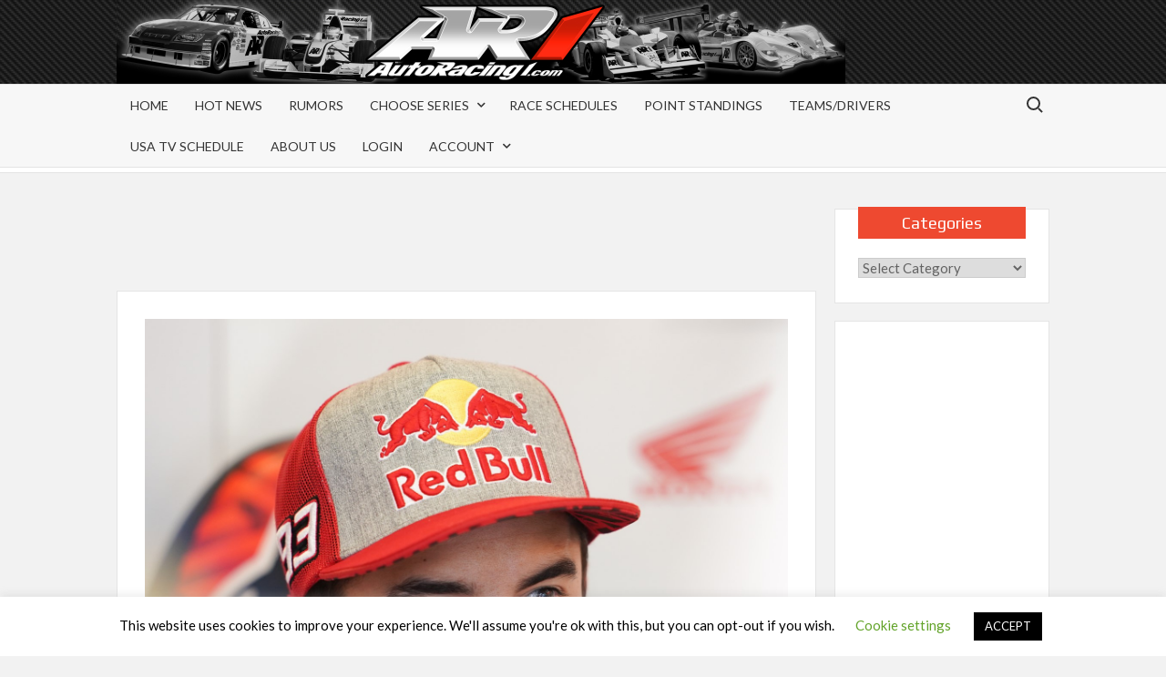

--- FILE ---
content_type: text/html; charset=utf-8
request_url: https://www.google.com/recaptcha/api2/aframe
body_size: 182
content:
<!DOCTYPE HTML><html><head><meta http-equiv="content-type" content="text/html; charset=UTF-8"></head><body><script nonce="30cQUVhjnO81t3u9sW9Oug">/** Anti-fraud and anti-abuse applications only. See google.com/recaptcha */ try{var clients={'sodar':'https://pagead2.googlesyndication.com/pagead/sodar?'};window.addEventListener("message",function(a){try{if(a.source===window.parent){var b=JSON.parse(a.data);var c=clients[b['id']];if(c){var d=document.createElement('img');d.src=c+b['params']+'&rc='+(localStorage.getItem("rc::a")?sessionStorage.getItem("rc::b"):"");window.document.body.appendChild(d);sessionStorage.setItem("rc::e",parseInt(sessionStorage.getItem("rc::e")||0)+1);localStorage.setItem("rc::h",'1768845530774');}}}catch(b){}});window.parent.postMessage("_grecaptcha_ready", "*");}catch(b){}</script></body></html>

--- FILE ---
content_type: application/javascript
request_url: https://www.autoracing1.com/wp-content/themes/timesnews-ar1/assets/js/owl.js?ver=6.7.4
body_size: 548
content:

jQuery(function() {
	var $container = jQuery('.picture-carousel-stage')
	if ($container.length > 0) {
		$container.owlCarousel({
			items: 1,
			loop: true,
			autoplay: true,
			nav: true,
			dots: false,
			autoplayTimeout: 8000,
			autoplayHoverPause: true,
			mouseDrag: true,
			smartSpeed: 1100,
			margin:30,
			navText: ["<i class='fa fa-caret-left fa-5x'></i>", "<i class='fa fa-caret-right fa-5x'></i>"],
			responsive: {
				0: {
					items: 1,
				},
				600: {
					items: 1,
				},
				1000: {
					items:1,
				}
			}
		});
	}
});



--- FILE ---
content_type: application/javascript; charset=utf-8
request_url: https://fundingchoicesmessages.google.com/f/AGSKWxVKO1jKwbyM1uutsWSIAVNqqWJ8XIvsip5-KGhYhb8r8CLONKXTJvsBmyK9VSMnmHYUdicXPMIplIkvLu8Lq3OzN1ZF6TdbkVexC3QaqHeL765w53f-LyndDrrQBU5UAJK6V-znX8OUJC-cpUMjBtBGfGfo-5r5f9qVxIFyVYy5S6nfKd8-sD-J6wM7/__hr_advt//ad_button./ads/square2.-bannerads//adhub.
body_size: -1289
content:
window['45827d94-4d06-4873-9945-511b61f2055c'] = true;